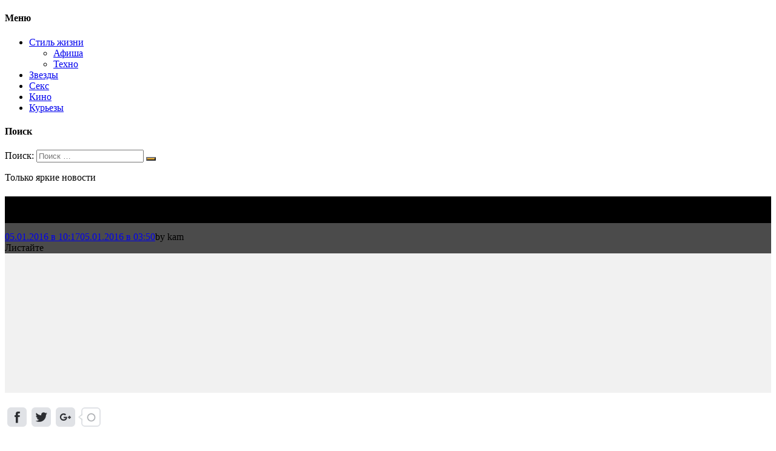

--- FILE ---
content_type: text/html; charset=utf-8
request_url: https://www.google.com/recaptcha/api2/aframe
body_size: 268
content:
<!DOCTYPE HTML><html><head><meta http-equiv="content-type" content="text/html; charset=UTF-8"></head><body><script nonce="0gNjoOdxL4XR_YNJPdAZrQ">/** Anti-fraud and anti-abuse applications only. See google.com/recaptcha */ try{var clients={'sodar':'https://pagead2.googlesyndication.com/pagead/sodar?'};window.addEventListener("message",function(a){try{if(a.source===window.parent){var b=JSON.parse(a.data);var c=clients[b['id']];if(c){var d=document.createElement('img');d.src=c+b['params']+'&rc='+(localStorage.getItem("rc::a")?sessionStorage.getItem("rc::b"):"");window.document.body.appendChild(d);sessionStorage.setItem("rc::e",parseInt(sessionStorage.getItem("rc::e")||0)+1);localStorage.setItem("rc::h",'1766403021787');}}}catch(b){}});window.parent.postMessage("_grecaptcha_ready", "*");}catch(b){}</script></body></html>